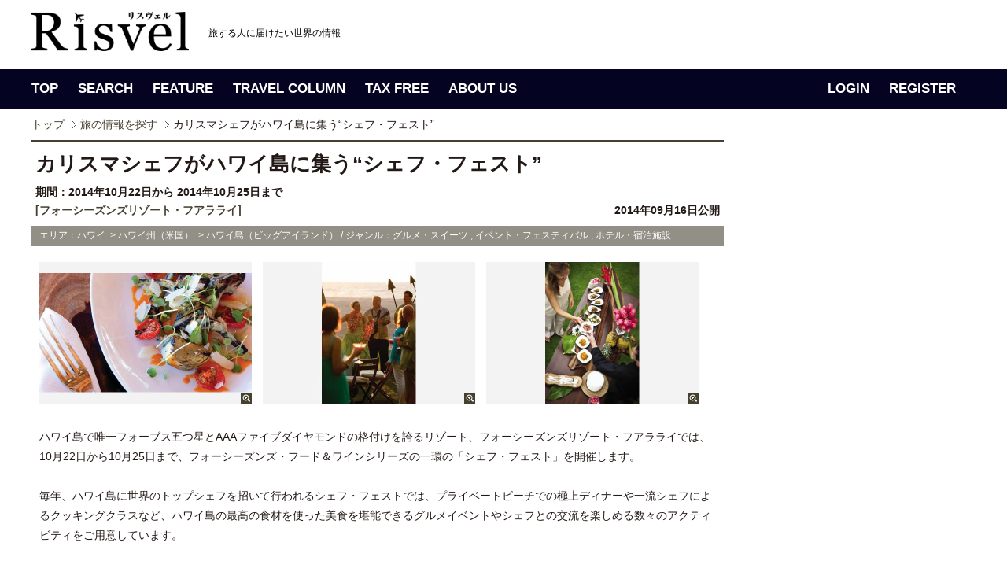

--- FILE ---
content_type: text/html; charset=UTF-8
request_url: https://www.risvel.com/news/2052
body_size: 25930
content:
<!DOCTYPE html PUBLIC "-//W3C//DTD XHTML 1.0 Transitional//EN" "http://www.w3.org/TR/xhtml1/DTD/xhtml1-transitional.dtd"><html xmlns="http://www.w3.org/1999/xhtml"><head>		<!-- Google Tag Manager -->	<script>(function(w,d,s,l,i){w[l]=w[l]||[];w[l].push({'gtm.start':	new Date().getTime(),event:'gtm.js'});var f=d.getElementsByTagName(s)[0],	j=d.createElement(s),dl=l!='dataLayer'?'&l='+l:'';j.async=true;j.src=	'https://www.googletagmanager.com/gtm.js?id='+i+dl;f.parentNode.insertBefore(j,f);	})(window,document,'script','dataLayer','GTM-PV5HDLK');</script>	<!-- End Google Tag Manager -->	<meta http-equiv="Content-Type" content="text/html; charset=utf-8" /><meta name="Description" content="ハワイ島で唯一フォーブス五つ星とAAAファイブダイヤモンドの格付けを誇るリゾート、フォーシーズンズリゾート・フアラライでは、10月22..." /><meta name="Keywords" content="海外旅行,イベント,ニュース,検索,Risvel,リスヴェル,リスベル,フォーシーズンズリゾート・フアラライ,フード＆ワイン,フードイベント,ハワイ島,クッキング,シェフ,シェフ・フェスト" /><title>カリスマシェフがハワイ島に集う“シェフ・フェスト” | Risvel</title><link rel="stylesheet" type="text/css" href="/css/import.css" /><link rel="stylesheet" type="text/css" href="/css/search.css?20360705" /><link rel="stylesheet" type="text/css" href="/css/colorbox.css" /><script type="text/javascript" src="/js/jquery-1.5.2.js"></script><script type="text/javascript" src="/js/base.js" charset="shift_jis"></script><script type="text/javascript" src="/js/jquery.colorbox.js"></script><script type="text/javascript">$(function(){	$("li a.group1").colorbox({rel:'group1', transition:"none", width:"75%", height:"75%"});	$(".iframe").colorbox({iframe:true, width:"80%", height:"80%"});});</script><meta property="og:title" content="カリスマシェフがハワイ島に集う“シェフ・フェスト” | Risvel" /><meta property="og:description" content="ハワイ島で唯一フォーブス五つ星とAAAファイブダイヤモンドの格付けを誇るリゾート、フォーシーズンズリゾート・フアラライでは、10月22..." /><meta property="og:image" content="http://www.risvel.com/pict/com_news/news1_0205220140916085320.jpg" /><!-- User Heat Tag --><script type="text/javascript">(function(add, cla){window['UserHeatTag']=cla;window[cla]=window[cla]||function(){(window[cla].q=window[cla].q||[]).push(arguments)},window[cla].l=1*new Date();var ul=document.createElement('script');var tag = document.getElementsByTagName('script')[0];ul.async=1;ul.src=add;tag.parentNode.insertBefore(ul,tag);})('//uh.nakanohito.jp/uhj2/uh.js', '_uhtracker');_uhtracker({id:'uhSuQrOcKT'});</script><!-- End User Heat Tag --></head><body>	<!-- Google Tag Manager (noscript) -->	<noscript><iframe src="https://www.googletagmanager.com/ns.html?id=GTM-PV5HDLK"	height="0" width="0" style="display:none;visibility:hidden"></iframe></noscript>	<!-- End Google Tag Manager (noscript) --><!-- header --><link rel="shortcut icon" href="favicon.ico" />
<link rel="author" href="https://plus.google.com/u/0/115846219666094782527/posts" />
<div id="header">
	<div class="head-inner">
		<div id="logoArea">
			<h1><a href="http://www.risvel.com"><img src="/images/common/logo_risvel_pc.png" alt="Risvel" width="200px" /></a></h1>
			<p class="comment"><em>旅する人に届けたい世界の情報</em></p>
			<!--<div id="signupBox">
			<dl>
						<dt>こんにちは、ゲストさん<span><a href="https://www.risvel.com/member_login.php">（ログイン）</a></span></dt>
			<dd><a href="http://www.risvel.com/regist_index.php">新規無料会員登録</a></dd>
						</dl>
			</div>-->

		</div>
	</div>
</div>
<!-- header --><!-- gnav --><div id="gnav">
	<div class="gnavWrap">
		<ul class="navLeft">
			<li class="gnav01" title="トップページ"><a href="/">TOP</a></li>
			<li class="gnav02" title="旅の情報を探す"><a href="/search_news/">SEARCH</a></li>
			<li class="gnav03" title="旅の扉"><a href="/magazine.php">FEATURE</a></li>
			<li class="gnav04" title="旅のコラム"><a href="/travelcolumns.php">TRAVEL COLUMN</a></li>
			<li class="gnav05" title="タックスフリー"><a href="/taxfree">TAX FREE</a></li>
			<li class="gnav06" title="Risvelとは？"><a href="/aboutus.php">ABOUT US</a></li>
		</ul>

		<ul class="navLeft" style="float:right;">
				<li><a href="/member_login.php">LOGIN</a></li>
		<li><a href="/regist_index.php">REGISTER</a></li>
				</ul>

	<!-- /.gnavWrap --></div>
</div><!-- gnav --><div id="tickerBox"><div class="inner"><!-- breadcrumb --><div id="breadcrumb"><ul><li class="firstItem"><a href="/">トップ</a></li><li><em><a href="/search_news.php">旅の情報を探す</a></em></li><li><em>カリスマシェフがハワイ島に集う“シェフ・フェスト” </em></li></ul></div><!-- breadcrumb --></div></div><!-- content --><div id="contentWrap"><div id="contentArea"><!-- leftCol --><div id="leftCol"><div id="searchDetail"><div class="topArea topbdr"><div class="subTtl">カリスマシェフがハワイ島に集う“シェフ・フェスト” </div></div><div class="topArea"><dl><dt>期間：2014年10月22日から2014年10月25日まで</dt><dd style="display:flex; justify-content: space-between;"><a href="/cl_front.php?clid=141">[フォーシーズンズリゾート・フアラライ]</a><span>2014年09月16日公開</span></dd></dl></div><div class="secondArea"><p>エリア：ハワイ &nbsp;&gt;&nbsp;ハワイ州（米国） &nbsp;&gt;&nbsp;ハワイ島（ビッグアイランド） / ジャンル：グルメ・スイーツ&nbsp;,&nbsp;イベント・フェスティバル&nbsp;,&nbsp;ホテル・宿泊施設</p><ul><li><a class="group1" href="/pict/com_news/news1_0205220140916085320.jpg" title=""><img src="/includes/DispThumbnail/index.php?q_filename=/pict/com_news/news1_0205220140916085320.jpg&q_width=540&q_height=360" alt="" width="270" height="180" /><span>zoom</span></a></li><li><a class="group1" href="/pict/com_news/news2_0205220140916085320.jpg" title=""><img src="/includes/DispThumbnail/index.php?q_filename=/pict/com_news/news2_0205220140916085320.jpg&q_width=540&q_height=360" alt="" width="270" height="180" alt="" /><span>zoom</span></a></li><li><a class="group1" href="/pict/com_news/news3_0205220140916085320.jpg" title=""><img src="/includes/DispThumbnail/index.php?q_filename=/pict/com_news/news3_0205220140916085320.jpg&q_width=540&q_height=360" alt="" width="270" height="180" alt="" /><span>zoom</span></a></li></ul></div><div class="mainArea">ハワイ島で唯一フォーブス五つ星とAAAファイブダイヤモンドの格付けを誇るリゾート、フォーシーズンズリゾート・フアラライでは、10月22日から10月25日まで、フォーシーズンズ・フード＆ワインシリーズの一環の「シェフ・フェスト」を開催します。<br />
 <br />
毎年、ハワイ島に世界のトップシェフを招いて行われるシェフ・フェストでは、プライベートビーチでの極上ディナーや一流シェフによるクッキングクラスなど、ハワイ島の最高の食材を使った美食を堪能できるグルメイベントやシェフとの交流を楽しめる数々のアクティビティをご用意しています。<br />
 <br />
参加シェフには、ニューヨークの“Tertulia”や“El Colmado”のシェフで“Next Iron Chef”にも出演しているシーマス・ミュレン氏、“The Empire Diner”のシェフで“Iron Chef of America”や“Chopped”でおなじみのアマンダ・フライタッグ氏、“Hearth”や“Terroir”のシェフで“Salt to Taste”著者のマルコ・カノーラ氏、俳優ハリソン・フォード氏の息子でロサンジェルスの“Ford’s Filling Station”シェフのベン・フォード氏、フォーシーズンズホテル・マイアミの総料理長アーロン・ブルックス氏、フォーシーズンズホテル・バンクーバーの総料理長ネッド・ベル氏、そしてフォーシーズンズリゾート・フアラライの総料理長のマッシモ・ファルシーニ氏の蒼々たるメンバーを迎えます。ワインやカクテルイベントには、ハワイの誇るマスターソムリエ、チャック・フルヤ氏が参加し、サザン・ワイン＆スプリットのチャンドラ・ルラリエッロ氏がミクソロジーを担当します。<br />
 <br />
フォーシーズンズリゾート・フアラライでは、10月18日〜10日28日までの期間、オーシャンビューカテゴリー以上のお部屋での5日間のステイに$750のリゾートクレジットが含まれるシェフ・フェスト・パッケージを販売しています。リゾートクレジットはシェフ・フェストのイベントにご使用いただけます。ご宿泊ゲスト以外の一般のお客様によるイベントへの参加も受け付けています。シェフ・フェストについて詳しくは、ウェブサイトwww.foodandwinehualalai.comをご覧下さい。ご予約は電話1-888 340 5662、またはお近くの旅行代理店まで。</div><div class="tweetArea"><div class="inner"><ul id="snsBottom"><li><a href="https://twitter.com/share" class="twitter-share-button" data-count="none" data-lang="ja">ツイート</a><script type="text/javascript" src="//platform.twitter.com/widgets.js"></script></li><li><iframe src="//www.facebook.com/plugins/like.php?href=https%3A%2F%2Fwww.risvel.com%2Fnews%2F2052&amp;send=false&amp;layout=button_count&amp;width=70&amp;show_faces=false&amp;action=like&amp;colorscheme=light&amp;font&amp;height=21&amp;appId=169744713089766" scrolling="no" frameborder="0" style="border:none; overflow:hidden; width:70px; height:21px;" allowTransparency="true"></iframe></li></ul></div></div><div class="accessArea"><p>【お問い合わせ】</p><ul><li>フォーシーズンズリゾート・フアラライ</li><li>TEL: 1 (808) 325-8000</li><li class="dispMap">住所：72-100 Ka`upulehu Drive, Kailua-Kona, Hawaii 96740 <a href="http://maps.google.co.jp/maps?f=q&amp;source=s_q&amp;hl=ja&amp;geocode=&amp;q=72-100+Ka%60upulehu+Drive%2C+Kailua-Kona%2C+Hawaii+96740+&amp;aq=&amp;vpsrc=0&amp;brcurrent=3,0x0:0x0,0&amp;ie=UTF8&amp;hq=&amp;hnear=72-100+Ka%60upulehu+Drive%2C+Kailua-Kona%2C+Hawaii+96740+4&amp;t=m&amp;z=14&amp;output=embed" class="iframe"><img src="/images/search/btn_map.gif" alt="地図" /></a></li><li class="dispSubwin">ホームページ：<a href="http://www.fourseasons.com/jp/hualalai/" target="_blank">http://www.fourseasons.com/jp/hualalai/</a><img src="/images/search/icn_subwin_brown.png" alt="" /></li></ul></div><div class="dispBtn"><p class="dispDetailBtn"><a href="/cl_front.php?clid=141">フォーシーズンズリゾート・フアラライのページへ</a></p></div>	<div class="content-area">		<div class="wrap column-2">			<section class="half">					<ul class="post-list">												<li style="">							<a href="/news/2776">							<div class="thumb"><img src="/includes/DispThumbnail/index.php?q_filename=/pict/com_news/news1_027762015125055155.jpg&q_width=200&q_height=130"></div>							</a>							<div class="text">								<dl class="user">									<dd class="user-name">2015.12.05</dd>								</dl>								<a href="/news/2776"><h3 class="list-article-title" style="">自家養殖のオーガニック牡蠣がメニューに登場！</h3></a>							</div>						</li>												<li style="">							<a href="/news/2716">							<div class="thumb"><img src="/includes/DispThumbnail/index.php?q_filename=/pict/com_news/news1_0271620151029070750.jpg&q_width=200&q_height=130"></div>							</a>							<div class="text">								<dl class="user">									<dd class="user-name">2015.10.29</dd>								</dl>								<a href="/news/2716"><h3 class="list-article-title" style="">PGAツアーと三菱電機とのパートナーシップを2020年まで延長 </h3></a>							</div>						</li>											</ul>					<ul class="post-list">												<li>							<a href="/news/2582">							<div class="thumb"><img src="/includes/DispThumbnail/index.php?q_filename=/pict/com_news/news1_0258220150812065828.jpg&q_width=200&q_height=130"></div>							</a>							<div class="text">								<dl class="user">									<dd class="user-name">2015.08.12</dd>								</dl>								<a href="/news/2582"><h3 class="list-article-title" style="">フォーシーズンズリゾート・フアラライ、コンシェルジュサービスを強化</h3></a>							</div>						</li>												<li>							<a href="/news/2502">							<div class="thumb"><img src="/includes/DispThumbnail/index.php?q_filename=/pict/com_news/news1_0250220150618100218.jpg&q_width=200&q_height=130"></div>							</a>							<div class="text">								<dl class="user">									<dd class="user-name">2015.06.18</dd>								</dl>								<a href="/news/2502"><h3 class="list-article-title" style="">ウル・オーシャン・グリル、OpenTableの選ぶ屋外レストラン全米トップ10に</h3></a>							</div>						</li>											</ul>					<ul class="post-list">												<li>							<a href="/news/2501">							<div class="thumb"><img src="/includes/DispThumbnail/index.php?q_filename=/pict/com_news/news1_0250120150618095445.jpg&q_width=200&q_height=130"></div>							</a>							<div class="text">								<dl class="user">									<dd class="user-name">2015.06.01</dd>								</dl>								<a href="/news/2501"><h3 class="list-article-title" style="">トップシェフと過ごす極上ダイニング体験 </h3></a>							</div>						</li>												<li>							<a href="/news/2389">							<div class="thumb"><img src="/includes/DispThumbnail/index.php?q_filename=/pict/com_news/news1_0238920150415083413.jpg&q_width=200&q_height=130"></div>							</a>							<div class="text">								<dl class="user">									<dd class="user-name">2015.04.15</dd>								</dl>								<a href="/news/2389"><h3 class="list-article-title" style="">ハワイ島のフード＆ワインイベント「ラ・ドルチェ・ヴィータ」開催！</h3></a>							</div>						</li>											</ul>			</section>		</div>	</div><div class="topicsArea"><p>【このエリアの新着ニュース】</p><ul><li><a href="/news/7856">ハワイのシルク・ドゥ・ソレイユ『アウアナ』が全米新名所ランキングで4位　[リスヴェル編集部]</a></li><li><a href="/news/7861">ファミリーマート限定 『アンデイコ ハワイアンホースト マカダミアナッツ ホワイトチョコレートアイス』を監修 ～2026年1月13日（火）より数量限定販売～　[ハワイアンホースト・ジャパン]</a></li><li><a href="/news/712">女性ランナー限定「ハワイ・パシフィック・ヘルス・ウーマンズ10Ｋ&amp;5K ファンラン」　[世界のイベント（リスヴェル編集部）]</a></li><li><a href="/news/706">マウイ島の海辺を気持ちよく走るマラソン大会　[世界のイベント（リスヴェル編集部）]</a></li><li><a href="/news/7845">ハワイのアラモアナセンター、元日に新春福袋を販売！ホリデー企画も展開　[リスヴェル編集部]</a></li></ul></div><!-- /.topicsArea --><div class="dispBtn2"><p class="dispListBtn"><a href="/">TOPへ戻る</a></p></div></div><!-- searchDetail --></div><!-- leftCol --><!-- rightCol --><link href="/css/jquery.bxslider.css?20180704" rel="stylesheet" />
<script src="/js/jquery.bxslider.min.js"></script>
<script type="text/javascript">
$(function(){
	//$('.recomnewsBox .bxslider').bxSlider({
	$('#RecoNewsSlider').bxSlider({
		infiniteLoop: true,
		hideControlOnEnd: true,
		pager:false,
		controls:false,
		auto:true,
		speed:1000,
		pause:4000
	});
});
</script>
<div id="rightCol">
<div id="magazineBox">
<script async src="//pagead2.googlesyndication.com/pagead/js/adsbygoogle.js"></script>
<!-- PC_記事右カラム -->
<ins class="adsbygoogle"
     style="display:inline-block;width:300px;height:600px"
     data-ad-client="ca-pub-2496673264542873"
     data-ad-slot="5494855136"></ins>
<script>
(adsbygoogle = window.adsbygoogle || []).push({});
</script>
</div><!-- /magazineBox -->
<style>
.recomnewsBox{
	background:#050322;
    margin-bottom: 10px;
    padding: 0 10px 3px;
}
.recomnewsBox .dispImg{
	background:#050322;
	width:280px;
}
.recomnewsBox .comment {
	margin:10px 20px;
	background:#050322;
	color:#ffffff;
	width:240px;
	height:55px;
}

.recom {
	background:#050322 !important;
}

.recom a {
	text-decoration: none;
}

.recom p:hover{
	text-decoration: none;
	color:#ff6600 !important;
}

.recomnewsBox .bx-wrapper .bx-viewport {
	background: #050322;
}
</style>
<div class="recomnewsBox">
<h3><img src="/images/common/top/sttl_recom.gif" alt="Recommended News"></h3>
<div id="RecoNewsSlider">
<div class="recom">
<p class="dispImg"><a href="/news/7866"><img src="/includes/DispThumbnailColorg/index.php?q_filename=/pict/com_news/news1_0786620260119174305.jpg&q_width=280&q_height=187" width="280" height="187"></a></p>
<a href="/news/7866"><p class="comment">冬の京都・お東さん広場で「第9回 京都夜市」開催、温かな屋台と体験が集う夜市に</p></a>
<!-- /.recom --></div>
<div class="recom">
<p class="dispImg"><a href="/news/7822"><img src="/includes/DispThumbnailColorg/index.php?q_filename=/pict/com_news/news1_078222025121163812.jpg&q_width=280&q_height=187" width="280" height="187"></a></p>
<a href="/news/7822"><p class="comment">ワイキキで味わう「地産ハチミツ」─ ハイアットが始めた養蜂プロジェクト</p></a>
<!-- /.recom --></div>
<div class="recom">
<p class="dispImg"><a href="/news/7823"><img src="/includes/DispThumbnailColorg/index.php?q_filename=/pict/com_news/news1_078232025125113913.jpg&q_width=280&q_height=187" width="280" height="187"></a></p>
<a href="/news/7823"><p class="comment">クアロア初！人気商品を詰めた「クアロア福袋」を期間限定で販売</p></a>
<!-- /.recom --></div>
<div class="recom">
<p class="dispImg"><a href="/news/7861"><img src="/includes/DispThumbnailColorg/index.php?q_filename=/pict/com_news/news1_0786120260114131245.jpg&q_width=280&q_height=187" width="280" height="187"></a></p>
<a href="/news/7861"><p class="comment">ファミリーマート限定 『アンデイコ ハワイアンホースト マカダミアナッツ ホワイトチョコレートアイス』を...</p></a>
<!-- /.recom --></div>
<!-- /#RecoNewsSlider --></div>
<!-- /.recomnewsBox --></div>

<div class="mb10"><a href="https://www.facebook.com/Risvelcom" target="_blank"><img src="/images/common/top/bnr_fb.gif" alt="risvel facebook"></a></div>

<script async src="//pagead2.googlesyndication.com/pagead/js/adsbygoogle.js"></script>
<!-- PC_記事右カラム下 -->
<ins class="adsbygoogle"
     style="display:block"
     data-ad-client="ca-pub-2496673264542873"
     data-ad-slot="9273661505"
     data-ad-format="auto"></ins>
<script>
(adsbygoogle = window.adsbygoogle || []).push({});
</script>


</div><!-- rightCol --><div id="pagetop"><span><a href="#header">PAGETOP</a></span></div></div></div><!-- content --><!-- footer --><div id="footer">

	<div class="footerIn">

		<div class="footer_logo_area">
			<h5><img src="/images/common/logo_risvel_white.png" height="27" alt="Risvel"></h5>

			<ul class="official_sns">
				<li><a href="https://www.instagram.com/risvelcom/" target="_blank"><span class="icon-instagram"></span></a></li>
				<li><a href="https://twitter.com/Risvelcom" target="_blank"><span class="icon-twitter"></span></a></li>
				<li><a href="https://www.facebook.com/Risvelcom/" target="_blank"><span class="icon-facebook2" target="_blank"></span></a></li>
			</ul>
		
		</div>

		<div class="footer_link_area">
			<dl>
			<dt>TOP</dt>
			<dd><a href="/search_news/">新着ニュース</a></dd>
			<dd><a href="/travelcolumns.php">トラベルコラム</a></dd>
			<dd><a href="/cl_front.php?clid=118">世界のイベント</a></dd>
			<dd><a href="/creditcard">クレジットカード活用法</a></dd>
			<dd><a href="/taxfree.php">付加価値税払戻し手続き</a></dd>
			</dl>

			<dl>
			<dt>FEATURE</dt>
			<dd><a href="/mag/15">ドバイ</a></dd>
			<dd><a href="/mag/11">ハワイ</a></dd>
			<dd><a href="/mag/12">シンガポール</a></dd>
			<dd><a href="/mag/14">カナダ</a></dd>
			<dd><a href="/mag/10">パラオ</a></dd>
			<dd><a href="/mag/7">台北</a></dd>
			<dd><a href="/mag/5">グアム</a></dd>
			<dd><a href="/mag/16">シアトル</a></dd>
			</dl>
			 
			<dl>
			<dt>AREA</dt>
			<dd><a href="/search_news.php?q_area1=1&q_from=1">ヨーロッパ</a></dd>
			<dd><a href="/search_news.php?q_area1=2&q_from=1">アフリカ</a></dd>
			<dd><a href="/search_news.php?q_area1=3&q_from=1">中東</a></dd>
			<dd><a href="/search_news.php?q_area1=4&q_from=1">インド洋</a></dd>
			<dd><a href="/search_news.php?q_area1=5&q_from=1">アジア</a></dd>
			<dd><a href="/search_news.php?q_area1=6&q_from=1">オセアニア</a></dd>
			<dd><a href="/search_news.php?q_area1=7&q_from=1">ミクロネシア</a></dd>
			<dd><a href="/search_news.php?q_area1=8&q_from=1">ハワイ</a></dd>
			<dd><a href="/search_news.php?q_area1=9&q_from=1">南太平洋</a></dd>
			<dd><a href="/search_news.php?q_area1=10&q_from=1">アメリカ合衆国（本土）</a></dd>
			<dd><a href="/search_news.php?q_area1=11&q_from=1">カナダ・アラスカ</a></dd>
			<dd><a href="/search_news.php?q_area1=12&q_from=1">中米・カリブ海</a></dd>
			<dd><a href="/search_news.php?q_area1=13&q_from=1">南米</a></dd>
			</dl>

			<dl>
			<dt>CATEGORY</dt>
			<dd><a href="/search_news.php?genre=14&q_from=1">ネイチャー</a></dd>
			<dd><a href="/search_news.php?genre=6&q_from=1">グルメ</a></dd>
			<dd><a href="/search_news.php?genre=13&q_from=1">名所旧跡</a></dd>
			<dd><a href="/search_news.php?genre=4&q_from=1">ショッピング・お土産</a></dd>
			<dd><a href="/search_news.php?genre=10&q_from=1">ホテル</a></dd>
			<dd><a href="/search_news.php?genre=15&q_from=1">アート・カルチャー・歴史</a></dd>
			<dd><a href="/search_news.php?genre=8&q_from=1">アクティビティ・スポーツ</a></dd>
			<dd><a href="/search_news.php?genre=11&q_from=1">航空会社</a></dd>
			<dd><a href="/search_news.php?genre=12&q_from=1">クルーズ・鉄道</a></dd>
			<dd><a href="/search_news.php?genre=5&q_from=1">ファッション</a></dd>
			<dd><a href="/search_news.php?genre=16&q_from=1">スパ・ビューティ</a></dd>
			<dd><a href="/search_news.php?genre=3&q_from=1">キャンペーン・セール</a></dd>
			<dd><a href="/search_news.php?genre=23&q_from=1">ひとり旅</a></dd>
			<dd><a href="/search_news.php?genre=24&q_from=1">旅行準備</a></dd>
			</dl>

			<dl>
			<dt>TAX FREE</dt>
			<dd><a href="/taxfree/Italy/step1">イタリア</a></dd>
			<dd><a href="/taxfree/France/step1">フランス</a></dd>
			<dd><a href="/taxfree/UnitedKingdom/step1/">イギリス</a></dd>
			<dd><a href="/taxfree/Finland/step1/">フィンランド</a></dd>
			<dd><a href="/taxfree/Germany/step1/">ドイツ</a></dd>
			<dd><a href="/taxfree/Spain/step1/">スペイン</a></dd>
			<dd><a href="/taxfree/Switzerland/step1/">スイス</a></dd>
			<dd><a href="/taxfree/Australia/step1/">オーストラリア</a></dd>
			<dd><a href="/taxfree/Singapore/step1/">シンガポール</a></dd>
			<dd><a href="/taxfree/malaysia/step1/">マレーシア</a></dd>
			<dd><a href="/taxfree/Thailand/step1/">タイ</a></dd>
			<dd><a href="/taxfree/Korea/step1/">韓国</a></dd>
			<dd><a href="/taxfree/Taiwan/step1/">台湾</a></dd>
			<dd><a href="/taxfree/Japan/step1/">日本</a></dd>
			</dl>

		</div>
	</div>
</div>

<div class="footer_under">

	<div class="footerIn">
		<ul>
		<li><a href="http://www.risvel.com/aboutus.php">リスヴェルって？</a></li>
		<li><a href="http://www.risvel.com/privacy.php">プライバシーポリシー</a></li>
		<li><a href="http://www.risvel.com/corporate.php">会社概要</a></li>
		<li><a href="https://www.risvel.com/contact.php?mode=new">お問い合わせ</a></li>
		<li><a href="http://www.risvel.com/faq.php">よくあるご質問</a></li>
		<li><a href="http://www.risvel.com/release.php">情報掲載について</a></li>
		<li><a href="http://www.risvel.com/media.php">メディアの皆さまへ</a></li>
		<li><a href="http://forest.risvel.com/" target="_blank">海外旅行関連企業様へ</a></li>
		<li><a href="http://www.risvel.com/regist_index.php">新規会員登録</a></li>
		<li class="lastItem"><a href="http://www.risvel.com/terms.php">利用規約</a></li>
		</ul>


		<p>掲載のクチコミ情報・旅行記・写真など、許可されていないコンテンツの無断複写・転載・公衆送信等を禁じます。</p>
		<p id="copyright">Copyright &copy; 2018 Cinq Communication, Ltd. All Rights reserved.</p>
	</div>

</div>



<script type="text/javascript">
  var _gaq = _gaq || [];
  _gaq.push(['_setAccount', 'UA-29143915-1']);
  _gaq.push(['_setDomainName', '.risvel.com']);
  _gaq.push(['_trackPageview']);

  (function() {
    var ga = document.createElement('script'); ga.type = 'text/javascript'; ga.async = true;
    ga.src = ('https:' == document.location.protocol ? 'https://ssl' : 'http://www') + '.google-analytics.com/ga.js';
    var s = document.getElementsByTagName('script')[0]; s.parentNode.insertBefore(ga, s);
  })();
</script><!-- footer --></body></html>

--- FILE ---
content_type: text/html; charset=utf-8
request_url: https://www.google.com/recaptcha/api2/aframe
body_size: 270
content:
<!DOCTYPE HTML><html><head><meta http-equiv="content-type" content="text/html; charset=UTF-8"></head><body><script nonce="-b6r3XyXRh0CRwIBII2FZQ">/** Anti-fraud and anti-abuse applications only. See google.com/recaptcha */ try{var clients={'sodar':'https://pagead2.googlesyndication.com/pagead/sodar?'};window.addEventListener("message",function(a){try{if(a.source===window.parent){var b=JSON.parse(a.data);var c=clients[b['id']];if(c){var d=document.createElement('img');d.src=c+b['params']+'&rc='+(localStorage.getItem("rc::a")?sessionStorage.getItem("rc::b"):"");window.document.body.appendChild(d);sessionStorage.setItem("rc::e",parseInt(sessionStorage.getItem("rc::e")||0)+1);localStorage.setItem("rc::h",'1768980945865');}}}catch(b){}});window.parent.postMessage("_grecaptcha_ready", "*");}catch(b){}</script></body></html>